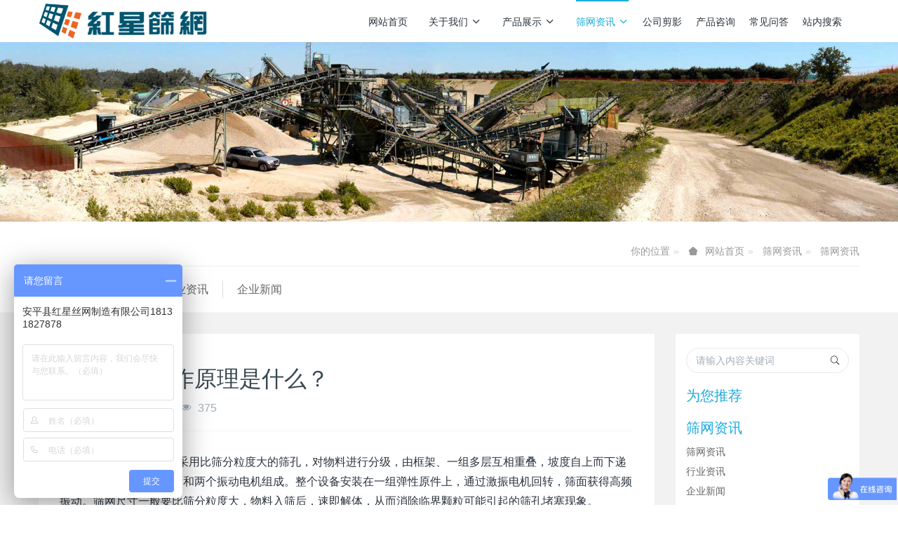

--- FILE ---
content_type: text/html;charset=UTF-8
request_url: https://www.hongxingshaiwang.com/news/shownews.php?id=49
body_size: 6890
content:

<!DOCTYPE HTML>
<html class="oxh met-web" >
<head>
<meta charset="utf-8">
<meta name="renderer" content="webkit">
<meta http-equiv="X-UA-Compatible" content="IE=edge,chrome=1">
<meta name="viewport" content="width=device-width,initial-scale=1.0,maximum-scale=1.0,minimum-scale=1.0,user-scalable=0,minimal-ui">
<meta name="format-detection" content="telephone=no">
<title>概率筛的工作原理是什么？-安平县红星丝网制造有限公司</title>
<meta name="description" content="概率筛工作原理: 概率筛采用比筛分粒度大的筛孔，对物料进行分级，由框架、一组多层互相重叠，坡度自上而下递增，筛孔大小递减的筛面和两个振动电机组成。整个设备安装在一组弹性原件上，通过激振电机回转，筛面获得高频振动。筛网尺寸一般要比筛分粒度大，物料入筛后，速即解体，从而消除临界颗粒可能引起的筛孔堵塞现象。概率筛主要特点:1、 布料均匀、筛分效率高。&nbsp;2、单位面积生产能力大、筛孔不易堵塞。&n">
<meta name="keywords" content="筛网,聚氨酯筛网,锰钢筛网,防堵筛网">
<meta name="generator" content="MetInfo V7.7" data-variable="../|cn|cn|metv6s|2|37|49" data-user_name="">
<link href="../favicon.ico?1559619402" rel="shortcut icon" type="image/x-icon">
<link rel="stylesheet" type="text/css" href="../public/web/css/basic.css?1667032362">
<link rel="stylesheet" type="text/css" href="../templates/metv6s/cache/metinfo.css?1736237169">
<script>
var _hmt = _hmt || [];
(function() {
  var hm = document.createElement("script");
  hm.src = "https://hm.baidu.com/hm.js?36aa5c696357594c1ce240f725a55d3a";
  var s = document.getElementsByTagName("script")[0]; 
  s.parentNode.insertBefore(hm, s);
})();
</script>
<style>
body{
    background-color: !important;font-family: !important;}
h1,h2,h3,h4,h5,h6{font-family: !important;}
</style>
<script>(function(){var t=navigator.userAgent;(t.indexOf("rv:11")>=0||t.indexOf("MSIE 10")>=0)&&document.write("<script src=\"../public/plugins/html5shiv/html5shiv.min.js\"><\/script>")})();</script>
</head>
<!--[if lte IE 9]>
<div class="text-xs-center m-b-0 bg-blue-grey-100 alert">
    <button type="button" class="close" aria-label="Close" data-dismiss="alert">
        <span aria-hidden="true">×</span>
    </button>
    你正在使用一个过时的浏览器。请升级你的浏览器，以提高您的体验。</div>
<![endif]-->
<body >
<meta charset="UTF-8">

<header class='met-head' m-id='met_head' m-type="head_nav">

    <nav class="navbar navbar-default box-shadow-none met-nav">

        <div class="container">

            <div class="row">

                <div class='met-nav-btn'>

                        
                        
                    <h3 hidden>安平县红星丝网制造有限公司</h3>

                    
                    <div class="navbar-header pull-xs-left">

                        <a href="../" class="met-logo vertical-align block pull-xs-left" title="安平县红星丝网制造有限公司">

                            <div class="vertical-align-middle">

                                <img src="../upload/201906/1559787403.png" alt="安平县红星丝网制造有限公司"></div>

                        </a>

                    </div>

                    <button type="button" class="navbar-toggler hamburger hamburger-close collapsed p-x-5 p-y-0 met-nav-toggler" data-target="#met-nav-collapse" data-toggle="collapse">

                        <span class="sr-only"></span>

                        <span class="hamburger-bar"></span>

                    </button>

                        
                </div>

                <div class="collapse navbar-collapse navbar-collapse-toolbar pull-md-right p-0" id='met-head-user-collapse'>

                        
                    <div class="metlang m-l-15 pull-md-right text-xs-center">

                            
                            
                    </div>

                </div>

                <div class="collapse navbar-collapse navbar-collapse-toolbar pull-md-right p-0" id="met-nav-collapse">

                    <ul class="nav navbar-nav navlist">

                        <li class='nav-item'>

                            <a href="../" title="网站首页" class="nav-link

                                
                            ">网站首页</a>

                        </li>

                        
                            
                        <li class="nav-item dropdown m-l-10">

                                
                            <a

                                href="../about/show.php?id=34"

                                title="关于我们"

                                target='_self'
                                class="nav-link dropdown-toggle "

                                data-toggle="dropdown" data-hover="dropdown"

                            >

                            
                            关于我们<span class="fa fa-angle-down p-l-5"></span></a>

                                
                            <div class="dropdown-menu dropdown-menu-right dropdown-menu-bullet animate animate-reverse">

                            
                                
                                
                                    
                                <a href="../about/show.php?id=39" target='_self' title="公司简介" class='dropdown-item '>公司简介</a>

                                
                                
                                    
                                <a href="../feedback/" target='_self' title="产品咨询" class='dropdown-item '>产品咨询</a>

                                
                                
                            </div>

                        </li>

                        
                        
                            
                        <li class="nav-item dropdown m-l-10">

                                
                            <a

                                href="../product/product.php?class1=4"

                                title="产品展示"

                                target='_self'
                                class="nav-link dropdown-toggle "

                                data-toggle="dropdown" data-hover="dropdown"

                            >

                            
                            产品展示<span class="fa fa-angle-down p-l-5"></span></a>

                                
                            <div class="dropdown-menu dropdown-menu-right dropdown-menu-bullet animate animate-reverse">

                            
                                
                                <a href="../product/product.php?class1=4" target='_self'  title="全部" class='dropdown-item nav-parent hidden-lg-up '>全部</a>

                            
                                
                                    
                                <a href="../product/product.php?class2=87" target='_self' title="防堵筛网" class='dropdown-item '>防堵筛网</a>

                                
                                
                                    
                                <div class="dropdown-submenu">

                                    <a href="../product/product.php?class2=5" target='_self' class="dropdown-item ">聚氨酯系列</a>

                                    <div class="dropdown-menu animate animate-reverse">

                                        
                                            <a href="../product/product.php?class3=74" target='_self' class="dropdown-item " >聚氨酯耐磨配件</a>

                                        
                                            <a href="../product/product.php?class3=75" target='_self' class="dropdown-item " >聚氨酯驰张筛网</a>

                                        
                                            <a href="../product/product.php?class3=76" target='_self' class="dropdown-item " >聚氨酯脱水筛网</a>

                                        
                                            <a href="../product/product.php?class3=77" target='_self' class="dropdown-item " >聚氨酯高频筛网</a>

                                        
                                            <a href="../product/product.php?class3=78" target='_self' class="dropdown-item " >聚氨酯模块筛网</a>

                                        
                                    </div>

                                </div>

                                
                                
                                    
                                <div class="dropdown-submenu">

                                    <a href="../product/product.php?class2=6" target='_self' class="dropdown-item ">编织筛网</a>

                                    <div class="dropdown-menu animate animate-reverse">

                                        
                                            <a href="../product/product.php?class3=79" target='_self' class="dropdown-item " >锰钢编织筛网</a>

                                        
                                            <a href="../product/product.php?class3=80" target='_self' class="dropdown-item " >不锈钢编织筛网</a>

                                        
                                            <a href="../product/product.php?class3=81" target='_self' class="dropdown-item " >轧花装饰网</a>

                                        
                                    </div>

                                </div>

                                
                                
                                    
                                <div class="dropdown-submenu">

                                    <a href="../product/product.php?class2=7" target='_self' class="dropdown-item ">矿筛复合网</a>

                                    <div class="dropdown-menu animate animate-reverse">

                                        
                                            <a href="../product/product.php?class3=85" target='_self' class="dropdown-item " >防堵筛网</a>

                                        
                                            <a href="../product/product.php?class3=83" target='_self' class="dropdown-item " >不锈钢复合网</a>

                                        
                                            <a href="../product/product.php?class3=84" target='_self' class="dropdown-item " >聚氨酯复合网</a>

                                        
                                            <a href="../product/product.php?class3=82" target='_self' class="dropdown-item " >钢塑复合网</a>

                                        
                                    </div>

                                </div>

                                
                                
                                    
                                <div class="dropdown-submenu">

                                    <a href="../product/product.php?class2=73" target='_self' class="dropdown-item ">条缝筛系列</a>

                                    <div class="dropdown-menu animate animate-reverse">

                                        
                                            <a href="../product/product.php?class3=91" target='_self' class="dropdown-item " >筛板</a>

                                        
                                            <a href="../product/product.php?class3=92" target='_self' class="dropdown-item " >圆筒筛</a>

                                        
                                            <a href="../product/product.php?class3=93" target='_self' class="dropdown-item " >筛篮</a>

                                        
                                            <a href="../product/product.php?class3=94" target='_self' class="dropdown-item " >弧形筛</a>

                                        
                                    </div>

                                </div>

                                
                                
                                    
                                <div class="dropdown-submenu">

                                    <a href="../product/product.php?class2=86" target='_self' class="dropdown-item ">冲孔板系列</a>

                                    <div class="dropdown-menu animate animate-reverse">

                                        
                                            <a href="../product/product.php?class3=88" target='_self' class="dropdown-item " >冲孔筛板</a>

                                        
                                            <a href="../product/product.php?class3=89" target='_self' class="dropdown-item " >冲孔装饰网</a>

                                        
                                            <a href="../product/product.php?class3=90" target='_self' class="dropdown-item " >冲孔踏板</a>

                                        
                                    </div>

                                </div>

                                
                                
                                    
                                <div class="dropdown-submenu">

                                    <a href="../product/product.php?class2=95" target='_self' class="dropdown-item ">品牌筛机专用</a>

                                    <div class="dropdown-menu animate animate-reverse">

                                        
                                            <a href="../product/product.php?class3=96" target='_self' class="dropdown-item " >格林筛网</a>

                                        
                                    </div>

                                </div>

                                
                                
                            </div>

                        </li>

                        
                        
                            
                        <li class="nav-item dropdown m-l-10">

                                
                            <a

                                href="../news/news.php?class1=3"

                                title="筛网资讯"

                                target='_self'
                                class="nav-link dropdown-toggle active"

                                data-toggle="dropdown" data-hover="dropdown"

                            >

                            
                            筛网资讯<span class="fa fa-angle-down p-l-5"></span></a>

                                
                            <div class="dropdown-menu dropdown-menu-right dropdown-menu-bullet animate animate-reverse">

                            
                                
                                <a href="../news/news.php?class1=3" target='_self'  title="全部" class='dropdown-item nav-parent hidden-lg-up active'>全部</a>

                            
                                
                                    
                                <a href="../news/news.php?class2=37" target='_self' title="筛网资讯" class='dropdown-item active'>筛网资讯</a>

                                
                                
                                    
                                <a href="../news/news.php?class2=36" target='_self' title="行业资讯" class='dropdown-item '>行业资讯</a>

                                
                                
                                    
                                <a href="../news/news.php?class2=35" target='_self' title="企业新闻" class='dropdown-item '>企业新闻</a>

                                
                                
                            </div>

                        </li>

                        
                        
                            
                        <li class='nav-item'>

                            <a href="../img/img.php?class1=38" target='_self' title="公司剪影" class="nav-link ">公司剪影</a>

                        </li>

                        
                        
                            
                        <li class='nav-item'>

                            <a href="../feedback/" target='_self' title="产品咨询" class="nav-link ">产品咨询</a>

                        </li>

                        
                        
                            
                        <li class='nav-item'>

                            <a href="../message/message.php" target='_self' title="常见问答" class="nav-link ">常见问答</a>

                        </li>

                        
                        
                            
                        <li class='nav-item'>

                            <a href="../search/search.php" target='_self' title="站内搜索" class="nav-link ">站内搜索</a>

                        </li>

                        
                        
                    </ul>

                </div>

            </div>

        </div>

    </nav>

</header>

    

    
<div class="met-banner carousel slide" id="exampleCarouselDefault" data-ride="carousel" m-id='banner'  m-type='banner'>

    <ol class="carousel-indicators carousel-indicators-fall">

        
            <li data-slide-to="0" data-target="#exampleCarouselDefault" class="    active"></li>

        
    </ol>

    <div class="carousel-inner     " role="listbox">

        
            <div class="carousel-item     active">

                
                <img class="w-full" src="../upload/201906/1560241780.jpg" srcset='../upload/201906/1560241780.jpg 767w,../upload/201906/1560241780.jpg' sizes="(max-width: 767px) 767px" alt="" pch="0" adh="0" iph="0">

                    
                
            </div>

        
        <a class="left carousel-control" href="#exampleCarouselDefault" role="button" data-slide="prev">

          <span class="icon" aria-hidden="true"><</span>

          <span class="sr-only">Previous</span>

        </a>

        <a class="right carousel-control" href="#exampleCarouselDefault" role="button" data-slide="next">

          <span class="icon" aria-hidden="true">></span>

          <span class="sr-only">Next</span>

        </a>

    </div>

</div>


    
    <section class="met-crumbs hidden-sm-down" m-id='met_position' m-type='nocontent'>
    <div class="container">
        <div class="row">
            <div class="border-bottom clearfix">
                <ol class="breadcrumb m-b-0 subcolumn-crumbs breadcrumb-arrow">
                    <li class='breadcrumb-item'>
                        你的位置                    </li>
                    <li class='breadcrumb-item'>
                        <a href="../" title="网站首页" class='icon wb-home'>网站首页</a>
                    </li>
                                                                            <li class='breadcrumb-item'>
                            <a href="../news/news.php?class1=3" title="筛网资讯" class=''>筛网资讯</a>
                        </li>
                                                                                        <li class='breadcrumb-item'>
                            <a href="../news/news.php?class2=37" title="筛网资讯" class=''>筛网资讯</a>
                        </li>
                                                                                                    </ol>
            </div>
        </div>
    </div>
</section>

        <section class="met-column-nav" m-id="subcolumn_nav" m-type="nocontent">
    <div class="container">
        <div class="row">
            <ul class="clearfix met-column-nav-ul">
                                                        <li>
                        <a href="../news/news.php?class1=3"  title="全部"     >全部</a>
                    </li>
                                                                                    <li>
                            <a href="../news/news.php?class2=37" title="筛网资讯" class='active'>筛网资讯</a>
                        </li>
                                                                                    <li>
                            <a href="../news/news.php?class2=36" title="行业资讯" class=''>行业资讯</a>
                        </li>
                                                                                    <li>
                            <a href="../news/news.php?class2=35" title="企业新闻" class=''>企业新闻</a>
                        </li>
                                                                </ul>
        </div>
    </div>
</section>


<main class="met-shownews animsition">
    <div class="container">
        <div class="row">
            <div class="col-md-9 met-shownews-body" m-id="noset">
                <div class="row">
                    <section class="details-title">
                        <h1 class='m-t-10 m-b-5'>概率筛的工作原理是什么？</h1>
                        <div class="info font-weight-300">
                            <span>2019-06-06 08:12:27</span>
                            <span></span>
                            <span>
                                <i class="icon wb-eye m-r-5" aria-hidden="true"></i>
                                375                            </span>
                        </div>
                    </section>
                    <section class="met-editor clearfix">
                        <p>概率筛工作原理: 概率筛采用比筛分粒度大的筛孔，对物料进行分级，由框架、一组多层互相重叠，坡度自上而下递增，筛孔大小递减的筛面和两个振动电机组成。整个设备安装在一组弹性原件上，通过激振电机回转，筛面获得高频振动。筛网尺寸一般要比筛分粒度大，物料入筛后，速即解体，从而消除临界颗粒可能引起的筛孔堵塞现象。</p><p><br/></p><p>概率筛主要特点:</p><p>1、 布料均匀、筛分效率高。&nbsp;</p><p>2、单位面积生产能力大、筛孔不易堵塞。&nbsp;</p><p>3、全封闭、无粉尘外溢 、运行平稳、使用维修方便等特点。&nbsp;</p><p>4、可同时生产不同粒径的若干种产品。&nbsp;</p><p>5、单机可同时分选2-7个粒级物料。&nbsp;</p><p>6、设备全部采用优质不锈钢制造，耐腐蚀，使用寿命长。&nbsp;</p><p>7、筛面更换简单易行、筛网张紧适中不串层、不堵孔。</p><p><br/></p>                    </section>
                                            <div class='met-page met-shownews-footer border-top1' >
                        <ul class="pagination block blocks-2 p-t-20">
                            <li class='page-item m-b-0 '>
                                <a href='    ../news/shownews.php?id=51' title="振动筛的日常保养与维护" class='page-link text-truncate'>
                                    上一篇                                    <span aria-hidden="true" class='hidden-xs-down'>:     振动筛的日常保养与维护</span>
                                </a>
                            </li>
                            <li class='page-item m-b-0 '>
                                <a href='    ../news/shownews.php?id=47' title="常见的筛网磨损和筛网阻塞的情况及预防" class='page-link pull-xs-right text-truncate'>
                                    下一篇                                    <span aria-hidden="true" class='hidden-xs-down'>:     常见的筛网磨损和筛网阻塞的情况及预防</span>
                                </a>
                            </li>
                        </ul>
                    </div>
                </div>
            </div>
            <dv class="col-md-3">
                <div class="row">
                    <div class="met-bar" m-id="news_bar" m-type="nocontent">
                        <form class='sidebar-search' method='get' action="../search/search.php">
                            <input type='hidden' name='lang' value='cn' />
                            <input type='hidden' name='class1' value='3' />
                            <div class="form-group">
                                <div class="input-search">
                                    <button type="submit" class="input-search-btn">
                                        <i class="icon wb-search" aria-hidden="true"></i>
                                    </button>
                                    <input type="text" class="form-control" name="searchword" placeholder="请输入内容关键词">
                                </div>
                            </div>
                        </form>
                                                    <div class="sidebar-news-list recommend">
                            <h3 class=' font-weight-300 m-0'>为您推荐</h3>
                            <ul class="list-group list-group-bordered m-t-10 m-b-0">
                                                            </ul>
                        </div>
                                                                            <ul class="column list-icons">
                                                        <li>
                                <a href="../news/news.php?class1=3" title="筛网资讯" class="active" target='_self'><h3 class="font-weight-300">筛网资讯</h3></a>
                            </li>
                                                        <li>
                                                                    <a href="../news/news.php?class2=37" title="筛网资讯" class='active'>筛网资讯</a>
                                                            </li>
                                                        <li>
                                                                    <a href="../news/news.php?class2=36" title="行业资讯" class=''>行业资讯</a>
                                                            </li>
                                                        <li>
                                                                    <a href="../news/news.php?class2=35" title="企业新闻" class=''>企业新闻</a>
                                                            </li>
                                                                                </ul>
                                            </div>
                </div>
            </div>
        </div>
    </div>
</main>
<footer class='met-foot-info p-y-20 border-top1' m-id='met_foot' m-type="foot">
    <div class="met-footnav text-xs-center p-b-20" m-id='noset' m-type='foot_nav'>
    <div class="container">
        <div class="row mob-masonry">
                                        <div class="col-lg-2 col-md-3 col-xs-6 list masonry-item foot-nav">
                <h4 class='font-size-16 m-t-0'>
                    <a href="../about/show.php?id=34" target='_self'  title="关于我们">关于我们</a>
                </h4>
                                    <ul class='ulstyle m-b-0'>
                                        <li>
                        <a href="../about/show.php?id=39" target='_self' title="公司简介">公司简介</a>
                    </li>
                                        <li>
                        <a href="../feedback/" target='_self' title="产品咨询">产品咨询</a>
                    </li>
                                    </ul>
                            </div>
                                                    <div class="col-lg-2 col-md-3 col-xs-6 list masonry-item foot-nav">
                <h4 class='font-size-16 m-t-0'>
                    <a href="../product/product.php?class1=4" target='_self'  title="产品展示">产品展示</a>
                </h4>
                                    <ul class='ulstyle m-b-0'>
                                        <li>
                        <a href="../product/product.php?class2=87" target='_self' title="防堵筛网">防堵筛网</a>
                    </li>
                                        <li>
                        <a href="../product/product.php?class2=5" target='_self' title="聚氨酯系列">聚氨酯系列</a>
                    </li>
                                        <li>
                        <a href="../product/product.php?class2=6" target='_self' title="编织筛网">编织筛网</a>
                    </li>
                                        <li>
                        <a href="../product/product.php?class2=7" target='_self' title="矿筛复合网">矿筛复合网</a>
                    </li>
                                        <li>
                        <a href="../product/product.php?class2=73" target='_self' title="条缝筛系列">条缝筛系列</a>
                    </li>
                                        <li>
                        <a href="../product/product.php?class2=86" target='_self' title="冲孔板系列">冲孔板系列</a>
                    </li>
                                        <li>
                        <a href="../product/product.php?class2=95" target='_self' title="品牌筛机专用">品牌筛机专用</a>
                    </li>
                                    </ul>
                            </div>
                                                    <div class="col-lg-2 col-md-3 col-xs-6 list masonry-item foot-nav">
                <h4 class='font-size-16 m-t-0'>
                    <a href="../news/news.php?class1=3" target='_self'  title="筛网资讯">筛网资讯</a>
                </h4>
                                    <ul class='ulstyle m-b-0'>
                                        <li>
                        <a href="../news/news.php?class2=37" target='_self' title="筛网资讯">筛网资讯</a>
                    </li>
                                        <li>
                        <a href="../news/news.php?class2=36" target='_self' title="行业资讯">行业资讯</a>
                    </li>
                                        <li>
                        <a href="../news/news.php?class2=35" target='_self' title="企业新闻">企业新闻</a>
                    </li>
                                    </ul>
                            </div>
                                                    <div class="col-lg-2 col-md-3 col-xs-6 list masonry-item foot-nav">
                <h4 class='font-size-16 m-t-0'>
                    <a href="../feedback/" target='_self'  title="产品咨询">产品咨询</a>
                </h4>
                                </div>
                                    <div class="col-lg-3 col-md-12 col-xs-12 info masonry-item font-size-20" m-id='met_contact' m-type="nocontent">
                                    <p class='font-size-26'><a href="tel:销售热线" title="">销售热线</a></p>
                                                    <p>181-3182-7878</p>
                                                    <a class="p-r-5" id="met-weixin" data-plugin="webuiPopover" data-trigger="hover" data-animation="pop" data-placement='top' data-width='155' data-padding='0' data-content="<div class='text-xs-center'>
                    <img src='../upload/202409/1726127015.jpg' alt='安平县红星丝网制造有限公司' width='150' height='150' id='met-weixin-img'></div>
                ">
                    <i class="fa fa-weixin light-green-700"></i>
                </a>
                                                                                                                                                    </div>
        </div>
    </div>
</div>
            <div class="copy p-y-10 border-top1">
        <div class="container text-xs-center">
                            <div>红星筛网 1989-2019 三十年致力于为筛分行业提供更好的筛网产品</div>
                                        <div>河北省 安平县城东开发区 红星路1号 邮编:053600</div>
                                        <div>手机：181 3182 7878 座机：0318-7815781</div>
                                        <div><p><a href="https://beian.miit.gov.cn/" target="_self">冀ICP备2024096356号-1</a> <a href="https://beian.mps.gov.cn/#/query/webSearch?code=13112502000938" target="_self" style="text-align:center;"><img src="../upload/202501/1736237243472365.png" data-width="36" data-height="40" title="" width="19" height="21" style="width: 19px; height: 21px;"/>&nbsp; 冀公网安备13112502000938号</a></p></div>
                        <div class="powered_by_metinfo">Powered by <b><a href=https://www.metinfo.cn target=_blank title="CMS">MetInfo 7.7</a></b> &copy;2008-2026 &nbsp;<a href=https://www.mituo.cn target=_blank title="米拓建站">mituo.cn</a></div>
                                                    </div>
        </div>
    </div>
</footer>

<input type="hidden" name="met_lazyloadbg" value="">
<script src="../cache/lang_json_cn.js?1736237169"></script>
<script src="../public/web/js/basic.js?1667032362" data-js_url="../templates/metv6s/cache/metinfo.js?1736237169" id="met-page-js"></script>
<script type="text/javascript">
window._agl = window._agl || [];
(function () {
_agl.push(
['production', '_f7L2XwGXjyszb4d1e2oxPybgD']
);
(function () {
var agl = document.createElement('script');
agl.type = 'text/javascript';
agl.async = true;
agl.src = 'https://fxgate.baidu.com/angelia/fcagl.js?production=_f7L2XwGXjyszb4d1e2oxPybgD';
var s = document.getElementsByTagName('script')[0];
s.parentNode.insertBefore(agl, s);
})();
})();
</script>
</body>
</html>

--- FILE ---
content_type: text/javascript;charset=utf-8
request_url: https://www.hongxingshaiwang.com/hits/?lang=cn&type=news&vid=49&list=0
body_size: -71
content:
document.write('376')